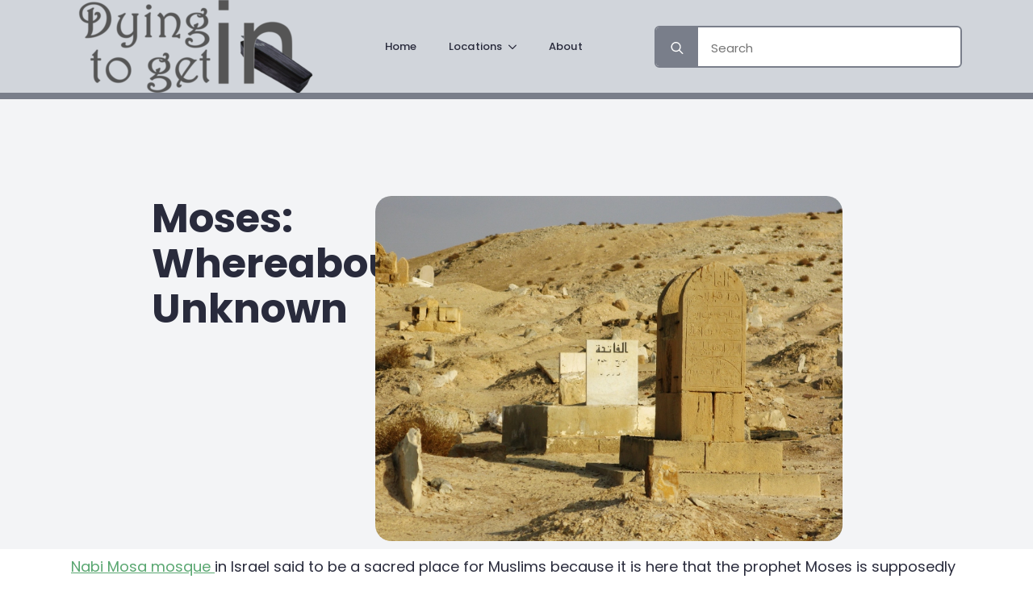

--- FILE ---
content_type: text/html; charset=UTF-8
request_url: https://dyingtogetin.com/moses-whereabouts-unknown/
body_size: 15453
content:
<!doctype html>
<html lang="en-US">
<head>
    <meta charset="UTF-8">
    <meta name="viewport" content="width=device-width, initial-scale=1">
            <link rel='stylesheet' href='https://dyingtogetin.com/wp-content/plugins/breakdance/plugin/themeless/normalize.min.css'>
        <title>Moses: whereabouts unknown &#8211; Dying to Get In</title>
<meta name='robots' content='max-image-preview:large' />
<script id="cookieyes" type="text/javascript" src="https://cdn-cookieyes.com/client_data/e1155d98dd325cc152a3035f/script.js"></script><link rel="alternate" type="application/rss+xml" title="Dying to Get In &raquo; Moses: whereabouts unknown Comments Feed" href="https://dyingtogetin.com/moses-whereabouts-unknown/feed/" />
<link rel="alternate" title="oEmbed (JSON)" type="application/json+oembed" href="https://dyingtogetin.com/wp-json/oembed/1.0/embed?url=https%3A%2F%2Fdyingtogetin.com%2Fmoses-whereabouts-unknown%2F" />
<link rel="alternate" title="oEmbed (XML)" type="text/xml+oembed" href="https://dyingtogetin.com/wp-json/oembed/1.0/embed?url=https%3A%2F%2Fdyingtogetin.com%2Fmoses-whereabouts-unknown%2F&#038;format=xml" />
<style id='wp-img-auto-sizes-contain-inline-css' type='text/css'>
img:is([sizes=auto i],[sizes^="auto," i]){contain-intrinsic-size:3000px 1500px}
/*# sourceURL=wp-img-auto-sizes-contain-inline-css */
</style>
<style id='wp-emoji-styles-inline-css' type='text/css'>

	img.wp-smiley, img.emoji {
		display: inline !important;
		border: none !important;
		box-shadow: none !important;
		height: 1em !important;
		width: 1em !important;
		margin: 0 0.07em !important;
		vertical-align: -0.1em !important;
		background: none !important;
		padding: 0 !important;
	}
/*# sourceURL=wp-emoji-styles-inline-css */
</style>
<style id='wp-block-library-inline-css' type='text/css'>
:root{--wp-block-synced-color:#7a00df;--wp-block-synced-color--rgb:122,0,223;--wp-bound-block-color:var(--wp-block-synced-color);--wp-editor-canvas-background:#ddd;--wp-admin-theme-color:#007cba;--wp-admin-theme-color--rgb:0,124,186;--wp-admin-theme-color-darker-10:#006ba1;--wp-admin-theme-color-darker-10--rgb:0,107,160.5;--wp-admin-theme-color-darker-20:#005a87;--wp-admin-theme-color-darker-20--rgb:0,90,135;--wp-admin-border-width-focus:2px}@media (min-resolution:192dpi){:root{--wp-admin-border-width-focus:1.5px}}.wp-element-button{cursor:pointer}:root .has-very-light-gray-background-color{background-color:#eee}:root .has-very-dark-gray-background-color{background-color:#313131}:root .has-very-light-gray-color{color:#eee}:root .has-very-dark-gray-color{color:#313131}:root .has-vivid-green-cyan-to-vivid-cyan-blue-gradient-background{background:linear-gradient(135deg,#00d084,#0693e3)}:root .has-purple-crush-gradient-background{background:linear-gradient(135deg,#34e2e4,#4721fb 50%,#ab1dfe)}:root .has-hazy-dawn-gradient-background{background:linear-gradient(135deg,#faaca8,#dad0ec)}:root .has-subdued-olive-gradient-background{background:linear-gradient(135deg,#fafae1,#67a671)}:root .has-atomic-cream-gradient-background{background:linear-gradient(135deg,#fdd79a,#004a59)}:root .has-nightshade-gradient-background{background:linear-gradient(135deg,#330968,#31cdcf)}:root .has-midnight-gradient-background{background:linear-gradient(135deg,#020381,#2874fc)}:root{--wp--preset--font-size--normal:16px;--wp--preset--font-size--huge:42px}.has-regular-font-size{font-size:1em}.has-larger-font-size{font-size:2.625em}.has-normal-font-size{font-size:var(--wp--preset--font-size--normal)}.has-huge-font-size{font-size:var(--wp--preset--font-size--huge)}.has-text-align-center{text-align:center}.has-text-align-left{text-align:left}.has-text-align-right{text-align:right}.has-fit-text{white-space:nowrap!important}#end-resizable-editor-section{display:none}.aligncenter{clear:both}.items-justified-left{justify-content:flex-start}.items-justified-center{justify-content:center}.items-justified-right{justify-content:flex-end}.items-justified-space-between{justify-content:space-between}.screen-reader-text{border:0;clip-path:inset(50%);height:1px;margin:-1px;overflow:hidden;padding:0;position:absolute;width:1px;word-wrap:normal!important}.screen-reader-text:focus{background-color:#ddd;clip-path:none;color:#444;display:block;font-size:1em;height:auto;left:5px;line-height:normal;padding:15px 23px 14px;text-decoration:none;top:5px;width:auto;z-index:100000}html :where(.has-border-color){border-style:solid}html :where([style*=border-top-color]){border-top-style:solid}html :where([style*=border-right-color]){border-right-style:solid}html :where([style*=border-bottom-color]){border-bottom-style:solid}html :where([style*=border-left-color]){border-left-style:solid}html :where([style*=border-width]){border-style:solid}html :where([style*=border-top-width]){border-top-style:solid}html :where([style*=border-right-width]){border-right-style:solid}html :where([style*=border-bottom-width]){border-bottom-style:solid}html :where([style*=border-left-width]){border-left-style:solid}html :where(img[class*=wp-image-]){height:auto;max-width:100%}:where(figure){margin:0 0 1em}html :where(.is-position-sticky){--wp-admin--admin-bar--position-offset:var(--wp-admin--admin-bar--height,0px)}@media screen and (max-width:600px){html :where(.is-position-sticky){--wp-admin--admin-bar--position-offset:0px}}
/*# sourceURL=/wp-includes/css/dist/block-library/common.min.css */
</style>
<style id='classic-theme-styles-inline-css' type='text/css'>
/*! This file is auto-generated */
.wp-block-button__link{color:#fff;background-color:#32373c;border-radius:9999px;box-shadow:none;text-decoration:none;padding:calc(.667em + 2px) calc(1.333em + 2px);font-size:1.125em}.wp-block-file__button{background:#32373c;color:#fff;text-decoration:none}
/*# sourceURL=/wp-includes/css/classic-themes.min.css */
</style>
<script type="text/javascript" async src="https://dyingtogetin.com/wp-content/plugins/burst-statistics/assets/js/timeme/timeme.min.js?ver=1768970747" id="burst-timeme-js"></script>
<script type="text/javascript" src="https://dyingtogetin.com/wp-includes/js/dist/hooks.min.js?ver=dd5603f07f9220ed27f1" id="wp-hooks-js"></script>
<script type="text/javascript" src="https://dyingtogetin.com/wp-includes/js/dist/i18n.min.js?ver=c26c3dc7bed366793375" id="wp-i18n-js"></script>
<script type="text/javascript" id="wp-i18n-js-after">
/* <![CDATA[ */
wp.i18n.setLocaleData( { 'text direction\u0004ltr': [ 'ltr' ] } );
//# sourceURL=wp-i18n-js-after
/* ]]> */
</script>
<script type="text/javascript" src="https://dyingtogetin.com/wp-includes/js/dist/url.min.js?ver=9e178c9516d1222dc834" id="wp-url-js"></script>
<script type="text/javascript" src="https://dyingtogetin.com/wp-includes/js/dist/api-fetch.min.js?ver=3a4d9af2b423048b0dee" id="wp-api-fetch-js"></script>
<script type="text/javascript" id="wp-api-fetch-js-after">
/* <![CDATA[ */
wp.apiFetch.use( wp.apiFetch.createRootURLMiddleware( "https://dyingtogetin.com/wp-json/" ) );
wp.apiFetch.nonceMiddleware = wp.apiFetch.createNonceMiddleware( "92f2650204" );
wp.apiFetch.use( wp.apiFetch.nonceMiddleware );
wp.apiFetch.use( wp.apiFetch.mediaUploadMiddleware );
wp.apiFetch.nonceEndpoint = "https://dyingtogetin.com/wp-admin/admin-ajax.php?action=rest-nonce";
//# sourceURL=wp-api-fetch-js-after
/* ]]> */
</script>
<script type="text/javascript" async src="https://dyingtogetin.com/wp-content/uploads/burst/js/burst.min.js?ver=1768970755" id="burst-js"></script>
<link rel="https://api.w.org/" href="https://dyingtogetin.com/wp-json/" /><link rel="alternate" title="JSON" type="application/json" href="https://dyingtogetin.com/wp-json/wp/v2/posts/5257" /><link rel="EditURI" type="application/rsd+xml" title="RSD" href="https://dyingtogetin.com/xmlrpc.php?rsd" />
<meta name="generator" content="WordPress 6.9" />
<link rel="canonical" href="https://dyingtogetin.com/moses-whereabouts-unknown/" />
<link rel='shortlink' href='https://dyingtogetin.com/?p=5257' />
<!-- [HEADER ASSETS] -->


<link rel="stylesheet" href="https://dyingtogetin.com/wp-content/plugins/breakdance/subplugins/breakdance-elements/dependencies-files/awesome-menu@1/awesome-menu.css?bd_ver=2.3.1" />
<link rel="stylesheet" href="https://fonts.googleapis.com/css2?family=Poppins:ital,wght@0,100;0,200;0,300;0,400;0,500;0,600;0,700;0,800;0,900;1,100;1,200;1,300;1,400;1,500;1,600;1,700;1,800;1,900&display=swap" />

<link rel="stylesheet" href="https://dyingtogetin.com/wp-content/uploads/breakdance/css/post-14621-defaults.css?v=8ce923600b9487e899209aa8d4f3dab1" />

<link rel="stylesheet" href="https://dyingtogetin.com/wp-content/uploads/breakdance/css/post-14670-defaults.css?v=d1846a47c2da809e691801fe9fa3cc35" />

<link rel="stylesheet" href="https://dyingtogetin.com/wp-content/uploads/breakdance/css/post-14669-defaults.css?v=a92ed60c964fb44e32abd7eafe69fbbb" />

<link rel="stylesheet" href="https://dyingtogetin.com/wp-content/uploads/breakdance/css/global-settings.css?v=e1097f1c72af5e1470209cbc66b8e042" />

<link rel="stylesheet" href="https://dyingtogetin.com/wp-content/uploads/breakdance/css/presets.css?v=d41d8cd98f00b204e9800998ecf8427e" />

<link rel="stylesheet" href="https://dyingtogetin.com/wp-content/uploads/breakdance/css/selectors.css?v=d41d8cd98f00b204e9800998ecf8427e" />



<link rel="stylesheet" href="https://dyingtogetin.com/wp-content/uploads/breakdance/css/post-14621.css?v=494de30221e24091d037349f8085b025" />

<link rel="stylesheet" href="https://dyingtogetin.com/wp-content/uploads/breakdance/css/post-14670.css?v=46331ee6f0fb176e945612bc819f0152" />

<link rel="stylesheet" href="https://dyingtogetin.com/wp-content/uploads/breakdance/css/post-14669.css?v=59c23dcfcc2d21244eaa8396195796bc" />
<!-- [/EOF HEADER ASSETS] --></head>
<body class="wp-singular post-template-default single single-post postid-5257 single-format-standard wp-theme-breakdance-zero breakdance noptin" data-burst_id="5257" data-burst_type="post">
        <header class="bde-header-builder-14670-100 bde-header-builder bde-header-builder--sticky-scroll-slide">

<div class="bde-header-builder__container"><div class="bde-image-14670-101 bde-image">
<figure class="breakdance-image breakdance-image--12639">
	<div class="breakdance-image-container">
		<div class="breakdance-image-clip"><img class="breakdance-image-object" src="https://dyingtogetin.com/wp-content/uploads/2018/07/dyingtogetin-300x115.png" width="300" height="115" srcset="https://dyingtogetin.com/wp-content/uploads/2018/07/dyingtogetin-300x115.png 300w, https://dyingtogetin.com/wp-content/uploads/2018/07/dyingtogetin.png 600w" sizes="(max-width: 300px) 100vw, 300px"></div>
	</div></figure>

</div><div class="bde-menu-14670-104 bde-menu">


      
        
    <nav class="breakdance-menu breakdance-menu--collapse    ">
    <button class="breakdance-menu-toggle breakdance-menu-toggle--squeeze" type="button" aria-label="Open Menu" aria-expanded="false" aria-controls="menu-104">
                  <span class="breakdance-menu-toggle-icon">
            <span class="breakdance-menu-toggle-lines"></span>
          </span>
            </button>
    
  <ul class="breakdance-menu-list" id="menu-104">
              
  
    <li class="breakdance-menu-item-14670-105 breakdance-menu-item">
        
            
            

    
    
    
    
    
    <a class="breakdance-link breakdance-menu-link" href="https://dyingtogetin.com" target="_self" data-type="url"  >
  Home
    </a>

</li><li class="bde-menu-dropdown-14670-106 bde-menu-dropdown breakdance-menu-item">
<div class="breakdance-dropdown ">
    <div class="breakdance-dropdown-toggle">
            
              <button class="breakdance-menu-link" type="button" aria-expanded="false" aria-controls="dropdown-106" >
          Locations
        </button>
      
      <button class="breakdance-menu-link-arrow" type="button" aria-expanded="false" aria-controls="dropdown-106" aria-label="Locations Submenu"></button>
    </div>

    <div class="breakdance-dropdown-floater" aria-hidden="true" id="dropdown-106">
        <div class="breakdance-dropdown-body">
              <div class="breakdance-dropdown-section breakdance-dropdown-section--">
    <div class="breakdance-dropdown-columns">
              <div class="breakdance-dropdown-column breakdance-dropdown-column--collapsible">
                      <span class="breakdance-dropdown-column__title" role="heading" aria-level="3">Africa</span>
          
          <ul class="breakdance-dropdown-links">
                                <li class="breakdance-dropdown-item">
            
            
            

    
    
    
    
    
    <a class="breakdance-link breakdance-dropdown-link" href="/category/africa/morocco/" target="_self" data-type="url"  >

      
      <span class="breakdance-dropdown-link__label">
                  <span class="breakdance-dropdown-link__text">Morocco</span>
        
              </span>
        </a>

  </li>

                                <li class="breakdance-dropdown-item">
            
            
            

    
    
    
    
    
    <a class="breakdance-link breakdance-dropdown-link" href="/category/africa/tanzania/" target="_self" data-type="url"  >

      
      <span class="breakdance-dropdown-link__label">
                  <span class="breakdance-dropdown-link__text">Tanzania</span>
        
              </span>
        </a>

  </li>

                      </ul>
        </div>
              <div class="breakdance-dropdown-column breakdance-dropdown-column--collapsible">
                      <span class="breakdance-dropdown-column__title" role="heading" aria-level="3">Asia</span>
          
          <ul class="breakdance-dropdown-links">
                                <li class="breakdance-dropdown-item">
            
            
            

    
    
    
    
    
    <a class="breakdance-link breakdance-dropdown-link" href="/category/asia/malaysia/" target="_self" data-type="url"  >

      
      <span class="breakdance-dropdown-link__label">
                  <span class="breakdance-dropdown-link__text">Malaysia</span>
        
              </span>
        </a>

  </li>

                                <li class="breakdance-dropdown-item">
            
            
            

    
    
    
    
    
    <a class="breakdance-link breakdance-dropdown-link" href="/category/israel/" target="_self" data-type="url"  >

      
      <span class="breakdance-dropdown-link__label">
                  <span class="breakdance-dropdown-link__text">Israel</span>
        
              </span>
        </a>

  </li>

                                <li class="breakdance-dropdown-item">
            
            
            

    
    
    
    
    
    <a class="breakdance-link breakdance-dropdown-link" href="/category/palestine/" target="_self" data-type="url"  >

      
      <span class="breakdance-dropdown-link__label">
                  <span class="breakdance-dropdown-link__text">Palestine</span>
        
              </span>
        </a>

  </li>

                                <li class="breakdance-dropdown-item">
            
            
            

    
    
    
    
    
    <a class="breakdance-link breakdance-dropdown-link" href="/category/asia/thailand/" target="_self" data-type="url"  >

      
      <span class="breakdance-dropdown-link__label">
                  <span class="breakdance-dropdown-link__text">Thailand</span>
        
              </span>
        </a>

  </li>

                      </ul>
        </div>
              <div class="breakdance-dropdown-column breakdance-dropdown-column--collapsible">
                      <span class="breakdance-dropdown-column__title" role="heading" aria-level="3">Americas</span>
          
          <ul class="breakdance-dropdown-links">
                                <li class="breakdance-dropdown-item">
            
            
            

    
    
    
    
    
    <a class="breakdance-link breakdance-dropdown-link" href="/category/costa-rica/" target="_self" data-type="url"  >

      
      <span class="breakdance-dropdown-link__label">
                  <span class="breakdance-dropdown-link__text">Costa Rica</span>
        
              </span>
        </a>

  </li>

                                <li class="breakdance-dropdown-item">
            
            
            

    
    
    
    
    
    <a class="breakdance-link breakdance-dropdown-link" href="/category/cuba/" target="_self" data-type="url"  >

      
      <span class="breakdance-dropdown-link__label">
                  <span class="breakdance-dropdown-link__text">Cuba</span>
        
              </span>
        </a>

  </li>

                      </ul>
        </div>
              <div class="breakdance-dropdown-column breakdance-dropdown-column--collapsible">
                      <span class="breakdance-dropdown-column__title" role="heading" aria-level="3">Europe</span>
          
          <ul class="breakdance-dropdown-links">
                                <li class="breakdance-dropdown-item">
            
            
            

    
    
    
    
    
    <a class="breakdance-link breakdance-dropdown-link" href="/category/europe/bosnia-and-herzegovina/" target="_self" data-type="url"  >

      
      <span class="breakdance-dropdown-link__label">
                  <span class="breakdance-dropdown-link__text"> Bosnia and</br>Herzegovina</span>
        
              </span>
        </a>

  </li>

                                <li class="breakdance-dropdown-item">
            
            
            

    
    
    
    
    
    <a class="breakdance-link breakdance-dropdown-link" href="/category/europe/croatia/" target="_self" data-type="url"  >

      
      <span class="breakdance-dropdown-link__label">
                  <span class="breakdance-dropdown-link__text">Croatia</span>
        
              </span>
        </a>

  </li>

                                <li class="breakdance-dropdown-item">
            
            
            

    
    
    
    
    
    <a class="breakdance-link breakdance-dropdown-link" href="/category/europe/czech-republic/" target="_self" data-type="url"  >

      
      <span class="breakdance-dropdown-link__label">
                  <span class="breakdance-dropdown-link__text">Czechia</span>
        
              </span>
        </a>

  </li>

                                <li class="breakdance-dropdown-item">
            
            
            

    
    
    
    
    
    <a class="breakdance-link breakdance-dropdown-link" href="/category/europe/france/" target="_self" data-type="url"  >

      
      <span class="breakdance-dropdown-link__label">
                  <span class="breakdance-dropdown-link__text">France</span>
        
              </span>
        </a>

  </li>

                                <li class="breakdance-dropdown-item">
            
            
            

    
    
    
    
    
    <a class="breakdance-link breakdance-dropdown-link" href="/category/europe/germany" target="_self" data-type="url"  >

      
      <span class="breakdance-dropdown-link__label">
                  <span class="breakdance-dropdown-link__text">Germany</span>
        
              </span>
        </a>

  </li>

                                <li class="breakdance-dropdown-item">
            
            
            

    
    
    
    
    
    <a class="breakdance-link breakdance-dropdown-link" href="/category/europe/hungary/" target="_self" data-type="url"  >

      
      <span class="breakdance-dropdown-link__label">
                  <span class="breakdance-dropdown-link__text">Hungary</span>
        
              </span>
        </a>

  </li>

                                <li class="breakdance-dropdown-item">
            
            
            

    
    
    
    
    
    <a class="breakdance-link breakdance-dropdown-link" href="/category/europe/ireland/" target="_self" data-type="url"  >

      
      <span class="breakdance-dropdown-link__label">
                  <span class="breakdance-dropdown-link__text">Ireland</span>
        
              </span>
        </a>

  </li>

                                <li class="breakdance-dropdown-item">
            
            
            

    
    
    
    
    
    <a class="breakdance-link breakdance-dropdown-link" href="/category/europe/italy/" target="_self" data-type="url"  >

      
      <span class="breakdance-dropdown-link__label">
                  <span class="breakdance-dropdown-link__text">Italy</span>
        
              </span>
        </a>

  </li>

                                <li class="breakdance-dropdown-item">
            
            
            

    
    
    
    
    
    <a class="breakdance-link breakdance-dropdown-link" href="/category/europe/lithuania/" target="_self" data-type="url"  >

      
      <span class="breakdance-dropdown-link__label">
                  <span class="breakdance-dropdown-link__text">Lithuania</span>
        
              </span>
        </a>

  </li>

                                <li class="breakdance-dropdown-item">
            
            
            

    
    
    
    
    
    <a class="breakdance-link breakdance-dropdown-link" href="/category/europe/malta/" target="_self" data-type="url"  >

      
      <span class="breakdance-dropdown-link__label">
                  <span class="breakdance-dropdown-link__text">Malta</span>
        
              </span>
        </a>

  </li>

                                <li class="breakdance-dropdown-item">
            
            
            

    
    
    
    
    
    <a class="breakdance-link breakdance-dropdown-link" href="/category/europe/norway/" target="_self" data-type="url"  >

      
      <span class="breakdance-dropdown-link__label">
                  <span class="breakdance-dropdown-link__text">Norway</span>
        
              </span>
        </a>

  </li>

                                <li class="breakdance-dropdown-item">
            
            
            

    
    
    
    
    
    <a class="breakdance-link breakdance-dropdown-link" href="/category/europe/serbia/" target="_self" data-type="url"  >

      
      <span class="breakdance-dropdown-link__label">
                  <span class="breakdance-dropdown-link__text">Serbia</span>
        
              </span>
        </a>

  </li>

                                <li class="breakdance-dropdown-item">
            
            
            

    
    
    
    
    
    <a class="breakdance-link breakdance-dropdown-link" href="/category/europe/slovakia/" target="_self" data-type="url"  >

      
      <span class="breakdance-dropdown-link__label">
                  <span class="breakdance-dropdown-link__text">Slovakia</span>
        
              </span>
        </a>

  </li>

                                <li class="breakdance-dropdown-item">
            
            
            

    
    
    
    
    
    <a class="breakdance-link breakdance-dropdown-link" href="/category/europe/slovenia/" target="_self" data-type="url"  >

      
      <span class="breakdance-dropdown-link__label">
                  <span class="breakdance-dropdown-link__text">Slovenia</span>
        
              </span>
        </a>

  </li>

                                <li class="breakdance-dropdown-item">
            
            
            

    
    
    
    
    
    <a class="breakdance-link breakdance-dropdown-link" href="/category/europe/spain/" target="_self" data-type="url"  >

      
      <span class="breakdance-dropdown-link__label">
                  <span class="breakdance-dropdown-link__text">Spain</span>
        
              </span>
        </a>

  </li>

                                <li class="breakdance-dropdown-item">
            
            
            

    
    
    
    
    
    <a class="breakdance-link breakdance-dropdown-link" href="/category/europe/switzerland/" target="_self" data-type="url"  >

      
      <span class="breakdance-dropdown-link__label">
                  <span class="breakdance-dropdown-link__text">Switzerland</span>
        
              </span>
        </a>

  </li>

                                <li class="breakdance-dropdown-item">
            
            
            

    
    
    
    
    
    <a class="breakdance-link breakdance-dropdown-link" href="/category/europe/turkey/" target="_self" data-type="url"  >

      
      <span class="breakdance-dropdown-link__label">
                  <span class="breakdance-dropdown-link__text">Turkey</span>
        
              </span>
        </a>

  </li>

                                <li class="breakdance-dropdown-item">
            
            
            

    
    
    
    
    
    <a class="breakdance-link breakdance-dropdown-link" href="/category/europe/uk/" target="_self" data-type="url"  >

      
      <span class="breakdance-dropdown-link__label">
                  <span class="breakdance-dropdown-link__text">United Kingdom</span>
        
              </span>
        </a>

  </li>

                      </ul>
        </div>
              <div class="breakdance-dropdown-column breakdance-dropdown-column--collapsible">
                      <span class="breakdance-dropdown-column__title" role="heading" aria-level="3">USA</span>
          
          <ul class="breakdance-dropdown-links">
                                <li class="breakdance-dropdown-item">
            
            
            

    
    
    
    
    
    <a class="breakdance-link breakdance-dropdown-link" href="/category/usa/arizona/" target="_self" data-type="url"  >

      
      <span class="breakdance-dropdown-link__label">
                  <span class="breakdance-dropdown-link__text">Arizona</span>
        
              </span>
        </a>

  </li>

                                <li class="breakdance-dropdown-item">
            
            
            

    
    
    
    
    
    <a class="breakdance-link breakdance-dropdown-link" href="/category/usa/california/" target="_self" data-type="url"  >

      
      <span class="breakdance-dropdown-link__label">
                  <span class="breakdance-dropdown-link__text">California</span>
        
              </span>
        </a>

  </li>

                                <li class="breakdance-dropdown-item">
            
            
            

    
    
    
    
    
    <a class="breakdance-link breakdance-dropdown-link" href="/category/usa/hawaii/" target="_self" data-type="url"  >

      
      <span class="breakdance-dropdown-link__label">
                  <span class="breakdance-dropdown-link__text">Hawaii</span>
        
              </span>
        </a>

  </li>

                                <li class="breakdance-dropdown-item">
            
            
            

    
    
    
    
    
    <a class="breakdance-link breakdance-dropdown-link" href="/category/usa/kentucky/" target="_self" data-type="url"  >

      
      <span class="breakdance-dropdown-link__label">
                  <span class="breakdance-dropdown-link__text">Kentucky</span>
        
              </span>
        </a>

  </li>

                                <li class="breakdance-dropdown-item">
            
            
            

    
    
    
    
    
    <a class="breakdance-link breakdance-dropdown-link" href="/category/usa/minnesota/" target="_self" data-type="url"  >

      
      <span class="breakdance-dropdown-link__label">
                  <span class="breakdance-dropdown-link__text">Minnesota</span>
        
              </span>
        </a>

  </li>

                                <li class="breakdance-dropdown-item">
            
            
            

    
    
    
    
    
    <a class="breakdance-link breakdance-dropdown-link" href="/category/usa/new-mexico/" target="_self" data-type="url"  >

      
      <span class="breakdance-dropdown-link__label">
                  <span class="breakdance-dropdown-link__text">New Mexico</span>
        
              </span>
        </a>

  </li>

                                <li class="breakdance-dropdown-item">
            
            
            

    
    
    
    
    
    <a class="breakdance-link breakdance-dropdown-link" href="/category/usa/new-york/new-york/" target="_self" data-type="url"  >

      
      <span class="breakdance-dropdown-link__label">
                  <span class="breakdance-dropdown-link__text">New York</span>
        
              </span>
        </a>

  </li>

                                <li class="breakdance-dropdown-item">
            
            
            

    
    
    
    
    
    <a class="breakdance-link breakdance-dropdown-link" href="/category/usa/oregon/" target="_self" data-type="url"  >

      
      <span class="breakdance-dropdown-link__label">
                  <span class="breakdance-dropdown-link__text">Oregon</span>
        
              </span>
        </a>

  </li>

                                <li class="breakdance-dropdown-item">
            
            
            

    
    
    
    
    
    <a class="breakdance-link breakdance-dropdown-link" href="/category/usa/wisconsin/" target="_self" data-type="url"  >

      
      <span class="breakdance-dropdown-link__label">
                  <span class="breakdance-dropdown-link__text">Wisconsin</span>
        
              </span>
        </a>

  </li>

                      </ul>
        </div>
          </div>
  </div>


                    </div>
    </div>
</div>

</li><li class="breakdance-menu-item-14670-114 breakdance-menu-item">
        
            
            

    
    
    
    
    
    <a class="breakdance-link breakdance-menu-link" href="/about-this-site/" target="_self" data-type="url"  >
  About
    </a>

</li>
  </ul>
  </nav>


</div><div class="bde-search-form-14670-103 bde-search-form">






   


<form id="search-form-103" role="search" method="get" data-type="classic" aria-hidden="false" class="js-search-form search-form search-form--classic" action="https://dyingtogetin.com">
    <input type='hidden' name='post_type' value='post' />
  <div class="search-form__container">
      <button type="submit" aria-label="search" class="search-form__button">
                	<svg width="100%" aria-hidden="true" class="search-form__icon--search" xmlns="http://www.w3.org/2000/svg" viewBox="0 0 512 512"><!--! Font Awesome Pro 6.0.0-beta2 by @fontawesome - https://fontawesome.com License - https://fontawesome.com/license (Commercial License) --><path d="M504.1 471l-134-134C399.1 301.5 415.1 256.8 415.1 208c0-114.9-93.13-208-208-208S-.0002 93.13-.0002 208S93.12 416 207.1 416c48.79 0 93.55-16.91 129-45.04l134 134C475.7 509.7 481.9 512 488 512s12.28-2.344 16.97-7.031C514.3 495.6 514.3 480.4 504.1 471zM48 208c0-88.22 71.78-160 160-160s160 71.78 160 160s-71.78 160-160 160S48 296.2 48 208z"/></svg>

          </button>
   
   

  	
  	<label class="screen-reader-text" for="search-form-field-103">Search for:</label>
   
        <input id="search-form-field-103" type="text" class="js-search-form-field search-form__field" placeholder="Search" value="" name="s" />
  	 

     
   
     

      
  </div>
</form>


</div></div>

<div class="bde-header-builder__header-builder-border-bottom"></div>

</header><section class="bde-section-14621-100 bde-section">
  
  
	



<div class="section-container"><div class="bde-columns-14621-101 bde-columns"><div class="bde-column-14621-102 bde-column">
  
  
	



<h1 class="bde-heading-14621-109 bde-heading">
Moses: whereabouts unknown
</h1>
</div><div class="bde-column-14621-104 bde-column">
  
  
	



<div class="bde-image-14621-114 bde-image">

<figure class="breakdance-image breakdance-image--12630">
	<div class="breakdance-image-container">
		<div class="breakdance-image-clip"><img class="breakdance-image-object" src="https://dyingtogetin.com/wp-content/uploads/2013/11/Israel.jpg" width="800" height="592" srcset="https://dyingtogetin.com/wp-content/uploads/2013/11/Israel.jpg 800w, https://dyingtogetin.com/wp-content/uploads/2013/11/Israel-300x222.jpg 300w, https://dyingtogetin.com/wp-content/uploads/2013/11/Israel-768x568.jpg 768w" sizes="(max-width: 800px) 100vw, 800px"></div>
	</div></figure>


</div>
</div></div></div>
</section><section class="bde-section-14621-110 bde-section">
  
  
	



<div class="section-container"><div class="bde-columns-14621-115 bde-columns"><div class="bde-column-14621-116 bde-column">
  
  
	



<div class="bde-rich-text-14621-112 bde-rich-text breakdance-rich-text-styles">
<p><a href="http://www.youtube.com/watch?v=QCEr0qTnnSc" rel="noopener">Nabi Mosa mosque </a>in Israel said to be a sacred place for Muslims because it is here that the prophet Moses is supposedly buried &#8211; mind you, that, like much else in the region, is subject to debate.<span id="more-5257"></span></p>
<p><a href="http://unpackingmybottomdrawer.com/wp-content/uploads/2013/11/img_8226-800x595.jpg"><img loading="lazy" decoding="async" class="aligncenter wp-image-5259" src="https://unpackingmybottomdrawer.com/wp-content/uploads/2013/11/img_8226-800x595.jpg?w=500" alt="Nabi Mosa mosque Israel" width="701" height="521" /></a></p>
<p><a href="http://unpackingmybottomdrawer.com/wp-content/uploads/2013/11/img_8215-600x8001.jpg"><img loading="lazy" decoding="async" class="aligncenter wp-image-5260" src="https://unpackingmybottomdrawer.com/wp-content/uploads/2013/11/img_8215-600x8001.jpg?w=225" alt="Nabi Mosa mosque Israel" width="699" height="932" /></a></p>
<p>The road from Jerusalem to Jericho in Israel was well travelled by Mediterranean Arabs on their way to Mecca. <a href="http://www.israelandyou.com/nabi-musa/" rel="noopener">Nabi Mosa</a> is situated at what would have been the end of the first day&#8217;s walk. Nearby Mount Nebo is where Moses was thought to be buried back then &#8211; his &#8216;move&#8217; to the Mosque is thought to be a matter of invention. The current building was completed in the late 1400s and restored by the Ottoman Turks in 1820. It&#8217;s now home to a treatment centre for addicts.</p>
<p><a href="http://unpackingmybottomdrawer.com/wp-content/uploads/2013/11/img_8227-800x600.jpg"><img loading="lazy" decoding="async" class="aligncenter wp-image-5261" src="https://unpackingmybottomdrawer.com/wp-content/uploads/2013/11/img_8227-800x600.jpg?w=300" alt="Nabi Mosa mosque Israel" width="701" height="526" /></a><br />
To give the local Muslims something to celebrate while their Christian counterparts were celebrating Easter, the Ottomans instituted a seven-day religious festival called Nabi Mosa. Thousands of Muslims would gather in Jerusalem and make the trip to the mosque where they&#8217;d celebrate for days before returning home. When Jordan took over the administration of the West Bank after the <a title="1948 Arab-Israeli war" href="http://en.wikipedia.org/wiki/1948_Arab-Israeli_war">1948 Arab-Israeli war</a>, the festival was more or less cancelled.</p>
<p><a href="http://unpackingmybottomdrawer.com/wp-content/uploads/2013/11/img_8237-800x592.jpg"><img loading="lazy" decoding="async" class="aligncenter wp-image-5262" src="https://unpackingmybottomdrawer.com/wp-content/uploads/2013/11/img_8237-800x592.jpg?w=500" alt="Nabi Mosa mosque cemetery Israel" width="700" height="518" /></a></p>
<p><a href="http://unpackingmybottomdrawer.com/wp-content/uploads/2013/11/img_8236-800x594.jpg"><img loading="lazy" decoding="async" class="aligncenter wp-image-5263" src="https://unpackingmybottomdrawer.com/wp-content/uploads/2013/11/img_8236-800x594.jpg?w=300" alt="Nabi Mosa mosque cemetery Israel" width="701" height="521" /></a></p>
<p>In the shadows outside the mosque lies an old cemetery. The ground is rock solid and I can&#8217;t begin to imagine how anyone would dig a grave. This probably accounts for the raised grave sites. The inscriptions meant nothing to me and I can&#8217;t find any account of it anywhere so it&#8217;s difficult to tell how old it is. Graves seemed to be scattered around rather than laid out in any particular order reflecting the chaos that seems to be so innate to life in Palestine.  and in the heat of the sun, miles from anywhere, the place had a serene and saintly feel to it. We were the only ones at the monastery and I was the only one in the cemetery. For the first time in days, I felt like I was communing with something other than commercialism. And I actually took the time to pray.</p>
<p><a href="http://unpackingmybottomdrawer.com/wp-content/uploads/2013/11/img_8233-800x589.jpg"><img loading="lazy" decoding="async" class="aligncenter wp-image-5264" src="https://unpackingmybottomdrawer.com/wp-content/uploads/2013/11/img_8233-800x589.jpg?w=500" alt="Nabi Mosa mosque cemetery Israel" width="700" height="515" /></a></p>

</div>
</div></div></div>
</section><section class="bde-section-14669-100 bde-section">
  
  
	



<div class="section-container"><div class="bde-columns-14669-103 bde-columns"><div class="bde-column-14669-104 bde-column">
  
  
	



<div class="bde-image-14669-111 bde-image">
<figure class="breakdance-image breakdance-image--12639">
	<div class="breakdance-image-container">
		<div class="breakdance-image-clip"><img class="breakdance-image-object" src="https://dyingtogetin.com/wp-content/uploads/2026/01/dyingtogetin-250.png" width="250" height="96"></div>
	</div></figure>

</div><div class="bde-text-14669-107 bde-text">
@ 2024 Mary Murphy
</div>
</div><div class="bde-column-14669-105 bde-column">
  
  
	



<div class="bde-wp-menu-14669-110 bde-wp-menu">


      
        
    <nav class="breakdance-menu breakdance-menu--collapse    ">
    <button class="breakdance-menu-toggle breakdance-menu-toggle--squeeze" type="button" aria-label="Open Menu" aria-expanded="false" aria-controls="menu-110">
                  <span class="breakdance-menu-toggle-icon">
            <span class="breakdance-menu-toggle-lines"></span>
          </span>
            </button>
    
  <ul class="breakdance-menu-list" id="menu-110">
              
  
    <li id="menu-item-12935" class="menu-item menu-item-type-custom menu-item-object-custom menu-item-home menu-item-12935 breakdance-menu-item"><a href="https://dyingtogetin.com/" class="breakdance-menu-link">Home</a></li>
<li id="menu-item-14577" class="menu-item menu-item-type-post_type menu-item-object-page menu-item-14577 breakdance-menu-item"><a href="https://dyingtogetin.com/privacy-and-cookies/" class="breakdance-menu-link">Privacy</a></li>
<li id="menu-item-14578" class="menu-item menu-item-type-post_type menu-item-object-page menu-item-14578 breakdance-menu-item"><a href="https://dyingtogetin.com/about-this-site/" class="breakdance-menu-link">About</a></li>

  </ul>
  </nav>


</div><div class="bde-rich-text-14669-109 bde-rich-text breakdance-rich-text-styles">
<p style="text-align: left;"><br /><br />Website by<a href="https://zala.ie" target="_blank" rel="noopener"> Zala Creative Ltd.</a></p>
</div>
</div><div class="bde-column-14669-106 bde-column">
  
  
	



<div class="bde-shortcode-14669-112 bde-shortcode">
  
  
  <div class="
    mailpoet_form_popup_overlay
      "></div>
  <div
    id="mailpoet_form_1"
    class="
      mailpoet_form
      mailpoet_form_shortcode
      mailpoet_form_position_
      mailpoet_form_animation_
    "
      >

    <style type="text/css">
     #mailpoet_form_1 .mailpoet_form {  }
#mailpoet_form_1 form { margin-bottom: 0; }
#mailpoet_form_1 h1.mailpoet-heading { margin: 0 0 20px; }
#mailpoet_form_1 p.mailpoet_form_paragraph.last { margin-bottom: 5px; }
#mailpoet_form_1 .mailpoet_column_with_background { padding: 10px; }
#mailpoet_form_1 .mailpoet_form_column:not(:first-child) { margin-left: 20px; }
#mailpoet_form_1 .mailpoet_paragraph { line-height: 20px; margin-bottom: 20px; }
#mailpoet_form_1 .mailpoet_segment_label, #mailpoet_form_1 .mailpoet_text_label, #mailpoet_form_1 .mailpoet_textarea_label, #mailpoet_form_1 .mailpoet_select_label, #mailpoet_form_1 .mailpoet_radio_label, #mailpoet_form_1 .mailpoet_checkbox_label, #mailpoet_form_1 .mailpoet_list_label, #mailpoet_form_1 .mailpoet_date_label { display: block; font-weight: normal; }
#mailpoet_form_1 .mailpoet_text, #mailpoet_form_1 .mailpoet_textarea, #mailpoet_form_1 .mailpoet_select, #mailpoet_form_1 .mailpoet_date_month, #mailpoet_form_1 .mailpoet_date_day, #mailpoet_form_1 .mailpoet_date_year, #mailpoet_form_1 .mailpoet_date { display: block; }
#mailpoet_form_1 .mailpoet_text, #mailpoet_form_1 .mailpoet_textarea { width: 200px; }
#mailpoet_form_1 .mailpoet_checkbox {  }
#mailpoet_form_1 .mailpoet_submit {  }
#mailpoet_form_1 .mailpoet_divider {  }
#mailpoet_form_1 .mailpoet_message {  }
#mailpoet_form_1 .mailpoet_form_loading { width: 30px; text-align: center; line-height: normal; }
#mailpoet_form_1 .mailpoet_form_loading > span { width: 5px; height: 5px; background-color: #5b5b5b; }#mailpoet_form_1{border: 10px solid #f7f7f7;border-radius: 20px;background: #ffffff;color: #313131;text-align: left;}#mailpoet_form_1 form.mailpoet_form {padding: 10px;}#mailpoet_form_1{width: 100%;}#mailpoet_form_1 .mailpoet_message {margin: 0; padding: 0 20px;}
        #mailpoet_form_1 .mailpoet_validate_success {color: #00d084}
        #mailpoet_form_1 input.parsley-success {color: #00d084}
        #mailpoet_form_1 select.parsley-success {color: #00d084}
        #mailpoet_form_1 textarea.parsley-success {color: #00d084}
      
        #mailpoet_form_1 .mailpoet_validate_error {color: #cf2e2e}
        #mailpoet_form_1 input.parsley-error {color: #cf2e2e}
        #mailpoet_form_1 select.parsley-error {color: #cf2e2e}
        #mailpoet_form_1 textarea.textarea.parsley-error {color: #cf2e2e}
        #mailpoet_form_1 .parsley-errors-list {color: #cf2e2e}
        #mailpoet_form_1 .parsley-required {color: #cf2e2e}
        #mailpoet_form_1 .parsley-custom-error-message {color: #cf2e2e}
      #mailpoet_form_1 .mailpoet_paragraph.last {margin-bottom: 0} @media (max-width: 500px) {#mailpoet_form_1 {background: #ffffff;}} @media (min-width: 500px) {#mailpoet_form_1 .last .mailpoet_paragraph:last-child {margin-bottom: 0}}  @media (max-width: 500px) {#mailpoet_form_1 .mailpoet_form_column:last-child .mailpoet_paragraph:last-child {margin-bottom: 0}} 
    </style>

    <form
      target="_self"
      method="post"
      action="https://dyingtogetin.com/wp-admin/admin-post.php?action=mailpoet_subscription_form"
      class="mailpoet_form mailpoet_form_form mailpoet_form_shortcode"
      novalidate
      data-delay=""
      data-exit-intent-enabled=""
      data-font-family=""
      data-cookie-expiration-time=""
    >
      <input type="hidden" name="data[form_id]" value="1" />
      <input type="hidden" name="token" value="63e5a2527a" />
      <input type="hidden" name="api_version" value="v1" />
      <input type="hidden" name="endpoint" value="subscribers" />
      <input type="hidden" name="mailpoet_method" value="subscribe" />

      <label class="mailpoet_hp_email_label" style="display: none !important;">Please leave this field empty<input type="email" name="data[email]"/></label><h1 class="mailpoet-heading  mailpoet-has-font-size" style="text-align: center; color: #313131; font-size: 25px; line-height: 1.2"><span style="font-family: BioRhyme" data-font="BioRhyme" class="mailpoet-has-font">Get Notified</span></h1>
<p class="mailpoet_form_paragraph " style="text-align: left">We'll notify you when we post a new article on our site</p>
<div class="mailpoet_paragraph "><input type="text" autocomplete="given-name" class="mailpoet_text" id="form_first_name_1" name="data[form_field_ZDhiZGM4NjY5YWNjX2ZpcnN0X25hbWU=]" title="First name" value="" style="width:100%;box-sizing:border-box;padding:16px;margin: 0 auto 0 0;font-family:&#039;Montserrat&#039;;font-size:15px;line-height:1.5;height:auto;" data-automation-id="form_first_name"  placeholder="First name" aria-label="First name" data-parsley-errors-container=".mailpoet_error_atyr0" data-parsley-names='[&quot;Please specify a valid name.&quot;,&quot;Addresses in names are not permitted, please add your name instead.&quot;]'/><span class="mailpoet_error_atyr0"></span></div>
<div class="mailpoet_paragraph "><style>input[name="data[form_field_ZDdiZDNhMjVhMzdlX2VtYWls]"]::placeholder{color:#abb8c3;opacity: 1;}</style><input type="email" autocomplete="email" class="mailpoet_text" id="form_email_1" name="data[form_field_ZDdiZDNhMjVhMzdlX2VtYWls]" title="Email Address" value="" style="width:100%;box-sizing:border-box;background-color:#eeeeee;border-style:solid;border-radius:8px !important;border-width:0px;border-color:#313131;padding:16px;margin: 0 auto 0 0;font-family:&#039;Montserrat&#039;;font-size:15px;line-height:1.5;height:auto;color:#abb8c3;" data-automation-id="form_email"  placeholder="Email Address *" aria-label="Email Address *" data-parsley-errors-container=".mailpoet_error_hb4ih" data-parsley-required="true" required aria-required="true" data-parsley-minlength="6" data-parsley-maxlength="150" data-parsley-type-message="This value should be a valid email." data-parsley-required-message="This field is required."/><span class="mailpoet_error_hb4ih"></span></div>
<div class="mailpoet_paragraph "><input type="submit" class="mailpoet_submit" value="SIGN UP" data-automation-id="subscribe-submit-button" data-font-family='Montserrat' style="width:100%;box-sizing:border-box;background-color:#000000;border-style:solid;border-radius:8px !important;border-width:0px;padding:16px;margin: 0 auto 0 0;font-family:&#039;Montserrat&#039;;font-size:15px;line-height:1.5;height:auto;color:#ffd456;border-color:transparent;font-weight:bold;" /><span class="mailpoet_form_loading"><span class="mailpoet_bounce1"></span><span class="mailpoet_bounce2"></span><span class="mailpoet_bounce3"></span></span></div>
<p class="mailpoet_form_paragraph  mailpoet-has-font-size" style="text-align: center; font-size: 13px"><em><span style="font-family: Montserrat" data-font="Montserrat" class="mailpoet-has-font">We don’t spam! Read our <a href="#">privacy policy</a> for more info.</span></em></p>

      <div class="mailpoet_message">
        <p class="mailpoet_validate_success"
                style="display:none;"
                >Check your inbox or spam folder to confirm your subscription.
        </p>
        <p class="mailpoet_validate_error"
                style="display:none;"
                >        </p>
      </div>
    </form>

      </div>

  
</div>
</div></div></div>
</section>    <script type="speculationrules">
{"prefetch":[{"source":"document","where":{"and":[{"href_matches":"/*"},{"not":{"href_matches":["/wp-*.php","/wp-admin/*","/wp-content/uploads/*","/wp-content/*","/wp-content/plugins/*","/wp-content/plugins/breakdance/plugin/themeless/themes/breakdance-zero/*","/*\\?(.+)"]}},{"not":{"selector_matches":"a[rel~=\"nofollow\"]"}},{"not":{"selector_matches":".no-prefetch, .no-prefetch a"}}]},"eagerness":"conservative"}]}
</script>
<link rel='stylesheet' id='mailpoet_public-css' href='https://dyingtogetin.com/wp-content/plugins/mailpoet/assets/dist/css/mailpoet-public.eb66e3ab.css?ver=6.9' type='text/css' media='all' />
<style id='global-styles-inline-css' type='text/css'>
:root{--wp--preset--aspect-ratio--square: 1;--wp--preset--aspect-ratio--4-3: 4/3;--wp--preset--aspect-ratio--3-4: 3/4;--wp--preset--aspect-ratio--3-2: 3/2;--wp--preset--aspect-ratio--2-3: 2/3;--wp--preset--aspect-ratio--16-9: 16/9;--wp--preset--aspect-ratio--9-16: 9/16;--wp--preset--color--black: #000000;--wp--preset--color--cyan-bluish-gray: #abb8c3;--wp--preset--color--white: #ffffff;--wp--preset--color--pale-pink: #f78da7;--wp--preset--color--vivid-red: #cf2e2e;--wp--preset--color--luminous-vivid-orange: #ff6900;--wp--preset--color--luminous-vivid-amber: #fcb900;--wp--preset--color--light-green-cyan: #7bdcb5;--wp--preset--color--vivid-green-cyan: #00d084;--wp--preset--color--pale-cyan-blue: #8ed1fc;--wp--preset--color--vivid-cyan-blue: #0693e3;--wp--preset--color--vivid-purple: #9b51e0;--wp--preset--gradient--vivid-cyan-blue-to-vivid-purple: linear-gradient(135deg,rgb(6,147,227) 0%,rgb(155,81,224) 100%);--wp--preset--gradient--light-green-cyan-to-vivid-green-cyan: linear-gradient(135deg,rgb(122,220,180) 0%,rgb(0,208,130) 100%);--wp--preset--gradient--luminous-vivid-amber-to-luminous-vivid-orange: linear-gradient(135deg,rgb(252,185,0) 0%,rgb(255,105,0) 100%);--wp--preset--gradient--luminous-vivid-orange-to-vivid-red: linear-gradient(135deg,rgb(255,105,0) 0%,rgb(207,46,46) 100%);--wp--preset--gradient--very-light-gray-to-cyan-bluish-gray: linear-gradient(135deg,rgb(238,238,238) 0%,rgb(169,184,195) 100%);--wp--preset--gradient--cool-to-warm-spectrum: linear-gradient(135deg,rgb(74,234,220) 0%,rgb(151,120,209) 20%,rgb(207,42,186) 40%,rgb(238,44,130) 60%,rgb(251,105,98) 80%,rgb(254,248,76) 100%);--wp--preset--gradient--blush-light-purple: linear-gradient(135deg,rgb(255,206,236) 0%,rgb(152,150,240) 100%);--wp--preset--gradient--blush-bordeaux: linear-gradient(135deg,rgb(254,205,165) 0%,rgb(254,45,45) 50%,rgb(107,0,62) 100%);--wp--preset--gradient--luminous-dusk: linear-gradient(135deg,rgb(255,203,112) 0%,rgb(199,81,192) 50%,rgb(65,88,208) 100%);--wp--preset--gradient--pale-ocean: linear-gradient(135deg,rgb(255,245,203) 0%,rgb(182,227,212) 50%,rgb(51,167,181) 100%);--wp--preset--gradient--electric-grass: linear-gradient(135deg,rgb(202,248,128) 0%,rgb(113,206,126) 100%);--wp--preset--gradient--midnight: linear-gradient(135deg,rgb(2,3,129) 0%,rgb(40,116,252) 100%);--wp--preset--font-size--small: 13px;--wp--preset--font-size--medium: 20px;--wp--preset--font-size--large: 36px;--wp--preset--font-size--x-large: 42px;--wp--preset--spacing--20: 0.44rem;--wp--preset--spacing--30: 0.67rem;--wp--preset--spacing--40: 1rem;--wp--preset--spacing--50: 1.5rem;--wp--preset--spacing--60: 2.25rem;--wp--preset--spacing--70: 3.38rem;--wp--preset--spacing--80: 5.06rem;--wp--preset--shadow--natural: 6px 6px 9px rgba(0, 0, 0, 0.2);--wp--preset--shadow--deep: 12px 12px 50px rgba(0, 0, 0, 0.4);--wp--preset--shadow--sharp: 6px 6px 0px rgba(0, 0, 0, 0.2);--wp--preset--shadow--outlined: 6px 6px 0px -3px rgb(255, 255, 255), 6px 6px rgb(0, 0, 0);--wp--preset--shadow--crisp: 6px 6px 0px rgb(0, 0, 0);}:where(.is-layout-flex){gap: 0.5em;}:where(.is-layout-grid){gap: 0.5em;}body .is-layout-flex{display: flex;}.is-layout-flex{flex-wrap: wrap;align-items: center;}.is-layout-flex > :is(*, div){margin: 0;}body .is-layout-grid{display: grid;}.is-layout-grid > :is(*, div){margin: 0;}:where(.wp-block-columns.is-layout-flex){gap: 2em;}:where(.wp-block-columns.is-layout-grid){gap: 2em;}:where(.wp-block-post-template.is-layout-flex){gap: 1.25em;}:where(.wp-block-post-template.is-layout-grid){gap: 1.25em;}.has-black-color{color: var(--wp--preset--color--black) !important;}.has-cyan-bluish-gray-color{color: var(--wp--preset--color--cyan-bluish-gray) !important;}.has-white-color{color: var(--wp--preset--color--white) !important;}.has-pale-pink-color{color: var(--wp--preset--color--pale-pink) !important;}.has-vivid-red-color{color: var(--wp--preset--color--vivid-red) !important;}.has-luminous-vivid-orange-color{color: var(--wp--preset--color--luminous-vivid-orange) !important;}.has-luminous-vivid-amber-color{color: var(--wp--preset--color--luminous-vivid-amber) !important;}.has-light-green-cyan-color{color: var(--wp--preset--color--light-green-cyan) !important;}.has-vivid-green-cyan-color{color: var(--wp--preset--color--vivid-green-cyan) !important;}.has-pale-cyan-blue-color{color: var(--wp--preset--color--pale-cyan-blue) !important;}.has-vivid-cyan-blue-color{color: var(--wp--preset--color--vivid-cyan-blue) !important;}.has-vivid-purple-color{color: var(--wp--preset--color--vivid-purple) !important;}.has-black-background-color{background-color: var(--wp--preset--color--black) !important;}.has-cyan-bluish-gray-background-color{background-color: var(--wp--preset--color--cyan-bluish-gray) !important;}.has-white-background-color{background-color: var(--wp--preset--color--white) !important;}.has-pale-pink-background-color{background-color: var(--wp--preset--color--pale-pink) !important;}.has-vivid-red-background-color{background-color: var(--wp--preset--color--vivid-red) !important;}.has-luminous-vivid-orange-background-color{background-color: var(--wp--preset--color--luminous-vivid-orange) !important;}.has-luminous-vivid-amber-background-color{background-color: var(--wp--preset--color--luminous-vivid-amber) !important;}.has-light-green-cyan-background-color{background-color: var(--wp--preset--color--light-green-cyan) !important;}.has-vivid-green-cyan-background-color{background-color: var(--wp--preset--color--vivid-green-cyan) !important;}.has-pale-cyan-blue-background-color{background-color: var(--wp--preset--color--pale-cyan-blue) !important;}.has-vivid-cyan-blue-background-color{background-color: var(--wp--preset--color--vivid-cyan-blue) !important;}.has-vivid-purple-background-color{background-color: var(--wp--preset--color--vivid-purple) !important;}.has-black-border-color{border-color: var(--wp--preset--color--black) !important;}.has-cyan-bluish-gray-border-color{border-color: var(--wp--preset--color--cyan-bluish-gray) !important;}.has-white-border-color{border-color: var(--wp--preset--color--white) !important;}.has-pale-pink-border-color{border-color: var(--wp--preset--color--pale-pink) !important;}.has-vivid-red-border-color{border-color: var(--wp--preset--color--vivid-red) !important;}.has-luminous-vivid-orange-border-color{border-color: var(--wp--preset--color--luminous-vivid-orange) !important;}.has-luminous-vivid-amber-border-color{border-color: var(--wp--preset--color--luminous-vivid-amber) !important;}.has-light-green-cyan-border-color{border-color: var(--wp--preset--color--light-green-cyan) !important;}.has-vivid-green-cyan-border-color{border-color: var(--wp--preset--color--vivid-green-cyan) !important;}.has-pale-cyan-blue-border-color{border-color: var(--wp--preset--color--pale-cyan-blue) !important;}.has-vivid-cyan-blue-border-color{border-color: var(--wp--preset--color--vivid-cyan-blue) !important;}.has-vivid-purple-border-color{border-color: var(--wp--preset--color--vivid-purple) !important;}.has-vivid-cyan-blue-to-vivid-purple-gradient-background{background: var(--wp--preset--gradient--vivid-cyan-blue-to-vivid-purple) !important;}.has-light-green-cyan-to-vivid-green-cyan-gradient-background{background: var(--wp--preset--gradient--light-green-cyan-to-vivid-green-cyan) !important;}.has-luminous-vivid-amber-to-luminous-vivid-orange-gradient-background{background: var(--wp--preset--gradient--luminous-vivid-amber-to-luminous-vivid-orange) !important;}.has-luminous-vivid-orange-to-vivid-red-gradient-background{background: var(--wp--preset--gradient--luminous-vivid-orange-to-vivid-red) !important;}.has-very-light-gray-to-cyan-bluish-gray-gradient-background{background: var(--wp--preset--gradient--very-light-gray-to-cyan-bluish-gray) !important;}.has-cool-to-warm-spectrum-gradient-background{background: var(--wp--preset--gradient--cool-to-warm-spectrum) !important;}.has-blush-light-purple-gradient-background{background: var(--wp--preset--gradient--blush-light-purple) !important;}.has-blush-bordeaux-gradient-background{background: var(--wp--preset--gradient--blush-bordeaux) !important;}.has-luminous-dusk-gradient-background{background: var(--wp--preset--gradient--luminous-dusk) !important;}.has-pale-ocean-gradient-background{background: var(--wp--preset--gradient--pale-ocean) !important;}.has-electric-grass-gradient-background{background: var(--wp--preset--gradient--electric-grass) !important;}.has-midnight-gradient-background{background: var(--wp--preset--gradient--midnight) !important;}.has-small-font-size{font-size: var(--wp--preset--font-size--small) !important;}.has-medium-font-size{font-size: var(--wp--preset--font-size--medium) !important;}.has-large-font-size{font-size: var(--wp--preset--font-size--large) !important;}.has-x-large-font-size{font-size: var(--wp--preset--font-size--x-large) !important;}
/*# sourceURL=global-styles-inline-css */
</style>
<script type="text/javascript" src="https://dyingtogetin.com/wp-includes/js/jquery/jquery.min.js?ver=3.7.1" id="jquery-core-js"></script>
<script type="text/javascript" src="https://dyingtogetin.com/wp-includes/js/jquery/jquery-migrate.min.js?ver=3.4.1" id="jquery-migrate-js"></script>
<script type="text/javascript" id="mailpoet_public-js-extra">
/* <![CDATA[ */
var MailPoetForm = {"ajax_url":"https://dyingtogetin.com/wp-admin/admin-ajax.php","is_rtl":"","ajax_common_error_message":"An error has happened while performing a request, please try again later.","captcha_input_label":"Type in the characters you see in the picture above:","captcha_reload_title":"Reload CAPTCHA","captcha_audio_title":"Play CAPTCHA","assets_url":"https://dyingtogetin.com/wp-content/plugins/mailpoet/assets"};
//# sourceURL=mailpoet_public-js-extra
/* ]]> */
</script>
<script type="text/javascript" src="https://dyingtogetin.com/wp-content/plugins/mailpoet/assets/dist/js/public.js?ver=5.18.0" id="mailpoet_public-js" defer="defer" data-wp-strategy="defer"></script>
<script id="wp-emoji-settings" type="application/json">
{"baseUrl":"https://s.w.org/images/core/emoji/17.0.2/72x72/","ext":".png","svgUrl":"https://s.w.org/images/core/emoji/17.0.2/svg/","svgExt":".svg","source":{"concatemoji":"https://dyingtogetin.com/wp-includes/js/wp-emoji-release.min.js?ver=6.9"}}
</script>
<script type="module">
/* <![CDATA[ */
/*! This file is auto-generated */
const a=JSON.parse(document.getElementById("wp-emoji-settings").textContent),o=(window._wpemojiSettings=a,"wpEmojiSettingsSupports"),s=["flag","emoji"];function i(e){try{var t={supportTests:e,timestamp:(new Date).valueOf()};sessionStorage.setItem(o,JSON.stringify(t))}catch(e){}}function c(e,t,n){e.clearRect(0,0,e.canvas.width,e.canvas.height),e.fillText(t,0,0);t=new Uint32Array(e.getImageData(0,0,e.canvas.width,e.canvas.height).data);e.clearRect(0,0,e.canvas.width,e.canvas.height),e.fillText(n,0,0);const a=new Uint32Array(e.getImageData(0,0,e.canvas.width,e.canvas.height).data);return t.every((e,t)=>e===a[t])}function p(e,t){e.clearRect(0,0,e.canvas.width,e.canvas.height),e.fillText(t,0,0);var n=e.getImageData(16,16,1,1);for(let e=0;e<n.data.length;e++)if(0!==n.data[e])return!1;return!0}function u(e,t,n,a){switch(t){case"flag":return n(e,"\ud83c\udff3\ufe0f\u200d\u26a7\ufe0f","\ud83c\udff3\ufe0f\u200b\u26a7\ufe0f")?!1:!n(e,"\ud83c\udde8\ud83c\uddf6","\ud83c\udde8\u200b\ud83c\uddf6")&&!n(e,"\ud83c\udff4\udb40\udc67\udb40\udc62\udb40\udc65\udb40\udc6e\udb40\udc67\udb40\udc7f","\ud83c\udff4\u200b\udb40\udc67\u200b\udb40\udc62\u200b\udb40\udc65\u200b\udb40\udc6e\u200b\udb40\udc67\u200b\udb40\udc7f");case"emoji":return!a(e,"\ud83e\u1fac8")}return!1}function f(e,t,n,a){let r;const o=(r="undefined"!=typeof WorkerGlobalScope&&self instanceof WorkerGlobalScope?new OffscreenCanvas(300,150):document.createElement("canvas")).getContext("2d",{willReadFrequently:!0}),s=(o.textBaseline="top",o.font="600 32px Arial",{});return e.forEach(e=>{s[e]=t(o,e,n,a)}),s}function r(e){var t=document.createElement("script");t.src=e,t.defer=!0,document.head.appendChild(t)}a.supports={everything:!0,everythingExceptFlag:!0},new Promise(t=>{let n=function(){try{var e=JSON.parse(sessionStorage.getItem(o));if("object"==typeof e&&"number"==typeof e.timestamp&&(new Date).valueOf()<e.timestamp+604800&&"object"==typeof e.supportTests)return e.supportTests}catch(e){}return null}();if(!n){if("undefined"!=typeof Worker&&"undefined"!=typeof OffscreenCanvas&&"undefined"!=typeof URL&&URL.createObjectURL&&"undefined"!=typeof Blob)try{var e="postMessage("+f.toString()+"("+[JSON.stringify(s),u.toString(),c.toString(),p.toString()].join(",")+"));",a=new Blob([e],{type:"text/javascript"});const r=new Worker(URL.createObjectURL(a),{name:"wpTestEmojiSupports"});return void(r.onmessage=e=>{i(n=e.data),r.terminate(),t(n)})}catch(e){}i(n=f(s,u,c,p))}t(n)}).then(e=>{for(const n in e)a.supports[n]=e[n],a.supports.everything=a.supports.everything&&a.supports[n],"flag"!==n&&(a.supports.everythingExceptFlag=a.supports.everythingExceptFlag&&a.supports[n]);var t;a.supports.everythingExceptFlag=a.supports.everythingExceptFlag&&!a.supports.flag,a.supports.everything||((t=a.source||{}).concatemoji?r(t.concatemoji):t.wpemoji&&t.twemoji&&(r(t.twemoji),r(t.wpemoji)))});
//# sourceURL=https://dyingtogetin.com/wp-includes/js/wp-emoji-loader.min.js
/* ]]> */
</script>
<script src='https://dyingtogetin.com/wp-content/plugins/breakdance/plugin/global-scripts/breakdance-utils.js?bd_ver=2.3.1' defer></script>
<script src='https://dyingtogetin.com/wp-content/plugins/breakdance/subplugins/breakdance-elements/elements/Header_Builder/header-builder.js?bd_ver=2.3.1' defer></script>
<script src='https://dyingtogetin.com/wp-content/plugins/breakdance/subplugins/breakdance-elements/dependencies-files/awesome-menu@1/awesome-menu.js?bd_ver=2.3.1' defer></script>
<script src='https://dyingtogetin.com/wp-content/plugins/breakdance/subplugins/breakdance-elements/elements/Search_Form/assets/search-form.js?bd_ver=2.3.1' defer></script>
<script>document.addEventListener('DOMContentLoaded', function(){     if (!window.BreakdanceFrontend) {
        window.BreakdanceFrontend = {}
    }

    window.BreakdanceFrontend.data = {"homeUrl":"https:\/\/dyingtogetin.com","ajaxUrl":"https:\/\/dyingtogetin.com\/wp-admin\/admin-ajax.php","elementsPluginUrl":"https:\/\/dyingtogetin.com\/wp-content\/plugins\/breakdance\/subplugins\/breakdance-elements\/","BASE_BREAKPOINT_ID":"breakpoint_base","breakpoints":[{"id":"breakpoint_base","label":"Desktop","defaultPreviewWidth":"100%"},{"id":"breakpoint_tablet_landscape","label":"Tablet Landscape","defaultPreviewWidth":1024,"maxWidth":1119},{"id":"breakpoint_tablet_portrait","label":"Tablet Portrait","defaultPreviewWidth":768,"maxWidth":1023},{"id":"breakpoint_phone_landscape","label":"Phone Landscape","defaultPreviewWidth":480,"maxWidth":767},{"id":"breakpoint_phone_portrait","label":"Phone Portrait","defaultPreviewWidth":400,"maxWidth":479}],"subscriptionMode":"pro"} }) </script>
<script>document.addEventListener('DOMContentLoaded', function(){ 
new BreakdanceHeaderBuilder(".breakdance .bde-header-builder-14670-100", "100", false);
 }) </script>
<script>document.addEventListener('DOMContentLoaded', function(){ 
new AwesomeMenu(".breakdance .bde-menu-14670-104 .breakdance-menu", {
  dropdown: {
    openOnClick: false,
    mode: {
      desktop: 'dropdown'
    },
    placement: 'left',
    width: null,
    animation: 'fade'
  },
  link: {
    effect: '',
    effectDirection: '',
  },
  mobile: {
    breakpoint: '',
    mode: 'accordion',
    offcanvasPosition: 'left',
    offset: null,
    followLinks: true
  }
});
 }) </script>
<script>document.addEventListener('DOMContentLoaded', function(){ 
new BreakdanceSearchForm('.breakdance .bde-search-form-14670-103', {});

 }) </script>
<script>document.addEventListener('DOMContentLoaded', function(){ 
new AwesomeMenu(".breakdance .bde-wp-menu-14669-110 .breakdance-menu", {
  dropdown: {
    openOnClick: false,
    mode: {
      desktop: 'dropdown'
    },
    placement: 'left',
    width: null,
    animation: 'fade'
  },
  link: {
    effect: '',
    effectDirection: '',
  },
  mobile: {
    breakpoint: 'breakpoint_phone_landscape',
    mode: 'default',
    offcanvasPosition: 'left',
    offset: null,
    followLinks: true
  }
});
 }) </script>
    </body>
    </html>
    

--- FILE ---
content_type: text/css
request_url: https://dyingtogetin.com/wp-content/uploads/breakdance/css/post-14621.css?v=494de30221e24091d037349f8085b025
body_size: 58
content:
.breakdance .bde-section-14621-100{background-color:var(--bd-palette-color-1)}.breakdance .bde-section-14621-100 .section-container{--bde-section-width:1000px}.breakdance .bde-section-14621-100 .section-container{padding-bottom:10px}@media (max-width:767px){.breakdance .bde-section-14621-100 .section-container{padding-bottom:40px;padding-top:40px}}.breakdance .bde-columns-14621-101{--columnCount:2}@media (max-width:1119px){.breakdance .bde-columns-14621-101{--columnCount:2}}@media (max-width:1023px){.breakdance .bde-columns-14621-101{--columnCount:2}}@media (max-width:767px){.breakdance .bde-columns-14621-101{--columnCount:2}.breakdance .bde-columns-14621-101.bde-columns{flex-direction:column;flex-wrap:nowrap}.breakdance .bde-columns-14621-101.bde-columns>.bde-column{width:100%}}@media (max-width:479px){.breakdance .bde-columns-14621-101{--columnCount:2}}.breakdance .bde-column-14621-102{--column-width:30%}.breakdance .bde-heading-14621-109{color:var(--bde-headings-color)}.breakdance .bde-column-14621-104{--column-width:70%;justify-content:flex-start}.breakdance .bde-column-14621-104.bde-column{padding-left:30px}.breakdance .bde-image-14621-114 .breakdance-image-container{border-radius:20px}.breakdance .bde-image-14621-114 .breakdance-image-clip{border-radius:20px}.bde-lightbox-14621-114 .lg-backdrop{background:var(--bd-palette-color-2)}.breakdance .bde-section-14621-110{background-color:var(--bde-background-color)}.breakdance .bde-section-14621-110 .section-container{padding-top:10px}.breakdance .bde-columns-14621-115{--columnCount:1;width:10000px}@media (max-width:1119px){.breakdance .bde-columns-14621-115{--columnCount:1}.breakdance .bde-columns-14621-115.bde-columns{flex-direction:column;flex-wrap:nowrap}.breakdance .bde-columns-14621-115.bde-columns>.bde-column{width:100%}}@media (max-width:1023px){.breakdance .bde-columns-14621-115{--columnCount:1}}@media (max-width:767px){.breakdance .bde-columns-14621-115{--columnCount:1}}@media (max-width:479px){.breakdance .bde-columns-14621-115{--columnCount:1}}.breakdance .bde-column-14621-116{--column-width:100%}.breakdance .bde-rich-text-14621-112{color:var(--bde-headings-color);font-size:var(--preset-id-19e5fb07-495e-427e-92df-953f3516d8b3-font-size);font-weight:var(--preset-id-19e5fb07-495e-427e-92df-953f3516d8b3-font-weight)}

--- FILE ---
content_type: text/css
request_url: https://dyingtogetin.com/wp-content/uploads/breakdance/css/post-14670.css?v=46331ee6f0fb176e945612bc819f0152
body_size: 1169
content:
.breakdance .bde-header-builder-14670-100{background:var(--bd-palette-color-4)}.breakdance .bde-header-builder-14670-100 .bde-header-builder__header-builder-border-bottom{height:8px;background:var(--bd-palette-color-2)}.breakdance .bde-header-builder-14670-100 .bde-header-builder__container{padding-bottom:0px;padding-top:0px}@media (max-width:1119px){.breakdance .bde-header-builder-14670-100 .bde-header-builder__container{flex-direction:column}}@media (max-width:1119px){.breakdance .bde-menu-14670-104 .breakdance-menu{--menu-hide-on-mobile:none}}@media (min-width:1120px){.breakdance .bde-menu-14670-104 .breakdance-menu{--menu-hide-on-desktop:none}.breakdance .bde-menu-14670-104 .breakdance-menu-item--active .breakdance-menu-link{color:var(--link-effect-text-color,var(--link-color))}.breakdance .bde-menu-14670-104 .breakdance-menu-item--active:hover .breakdance-menu-link{color:var(--link-effect-text-color,var(--link-color-hover))}}@media (max-width:1119px){.breakdance .bde-menu-14670-104 .breakdance-menu{--menu-hide-on-mobile:none}.breakdance .bde-menu-14670-104 .breakdance-menu{--links-gap:0;--dropdown-link-icon-display:none;--dropdown-link-description-display:none;--dropdown-links-gap:var(--gap-none)}.breakdance .bde-menu-14670-104 .breakdance-menu-list{align-items:stretch;background-color:var(--menu-background);display:none;flex-direction:column;left:var(--mobile-offset-x);max-height:var(--menu-max-height);overflow-y:auto;position:absolute;top:var(--mobile-offset-y,100%);width:calc(100vw - var(--menu-scrollbar-width, 0px));z-index:var(--bde-z-index-menu-mobile)}.breakdance .bde-menu-14670-104 .breakdance-menu--enabled .breakdance-menu-list{display:flex}.breakdance .bde-menu-14670-104 .breakdance-responsive-menu--bottom .breakdance-menu-list{bottom:var(--mobile-offset-y,100%);top:auto}.breakdance .bde-menu-14670-104 .breakdance-responsive-menu--open .breakdance-menu-list{opacity:1!important;pointer-events:auto!important;transform:none!important}.breakdance .bde-menu-14670-104 .breakdance-menu-list>.bde-button{border-top:var(--link-border);justify-content:var(--link-alignment);margin-left:0;padding:10px 15px}.breakdance .bde-menu-14670-104 .breakdance-menu-list>.bde-button .button-atom{width:var(--bde-button-width,100%)}.breakdance .bde-menu-14670-104 .breakdance-menu-list>:last-child{border-bottom:var(--link-border)}.breakdance .bde-menu-14670-104 .breakdance-menu--accordion .breakdance-menu-list:not(.is-visible):not(.is-collapsing),.breakdance .bde-menu-14670-104 .breakdance-menu--default .breakdance-menu-list:not(.is-visible):not(.is-collapsing){height:0;overflow:hidden;pointer-events:none;visibility:hidden}.breakdance .bde-menu-14670-104 .breakdance-menu--accordion .breakdance-menu-list.is-collapsing,.breakdance .bde-menu-14670-104 .breakdance-menu--default .breakdance-menu-list.is-collapsing{height:0;overflow:hidden;transition:var(--menu-duration) height ease-in-out,var(--menu-duration) visibility ease-in-out}.breakdance .bde-menu-14670-104 .breakdance-menu .breakdance-menu-link{border-top:var(--link-border);outline-offset:-1px;padding:var(--mobile-link-padding-top) var(--mobile-link-padding-right) var(--mobile-link-padding-bottom) var(--mobile-link-padding-left)}.breakdance .bde-menu-14670-104 .breakdance-menu-link-arrow{border-top:var(--link-border);bottom:0;position:absolute;right:0;top:0}.breakdance .bde-menu-14670-104 .hide-arrows-on-desktop .breakdance-menu-link-arrow{display:block}.breakdance .bde-menu-14670-104 .hide-arrows-on-mobile .breakdance-menu-link-arrow{display:none}.breakdance .bde-menu-14670-104 .breakdance-dropdown-floater{transform:none;visibility:visible}.breakdance .bde-menu-14670-104 .breakdance-dropdown--open .breakdance-dropdown-floater{transform:none}.breakdance .bde-menu-14670-104 .breakdance-dropdown-caret{display:none}.breakdance .bde-menu-14670-104 .breakdance-dropdown-body{background-color:var(--link-background-color);border-radius:0;border-top:var(--link-border);box-shadow:none;flex-direction:column}.breakdance .bde-menu-14670-104 .breakdance-dropdown--custom .breakdance-dropdown-floater,.breakdance .bde-menu-14670-104 .breakdance-menu--custom-width .breakdance-dropdown-floater{width:auto}.breakdance .bde-menu-14670-104 .breakdance-menu--placement-section-width .breakdance-dropdown-floater{width:100%}.breakdance .bde-menu-14670-104 .breakdance-dropdown-section{--dropdown-section-padding:0;--dropdown-section-gap:var(--gap-none)}.breakdance .bde-menu-14670-104 .breakdance-dropdown-section--additional{background-color:transparent;border-top:var(--link-border)}.breakdance .bde-menu-14670-104 .breakdance-dropdown-columns{--dropdown-columns-stack:column;--dropdown-columns-gap:var(--gap-none)}.breakdance .bde-menu-14670-104 .breakdance-dropdown-column{gap:var(--gap-none)}.breakdance .bde-menu-14670-104 .breakdance-dropdown-column+.breakdance-dropdown-column{border-top:var(--link-border)}.breakdance .bde-menu-14670-104 .breakdance-menu--collapse .breakdance-dropdown-column--collapsible{gap:var(--gap-none)}.breakdance .bde-menu-14670-104 .breakdance-menu--collapse .breakdance-dropdown-column--collapsible .breakdance-dropdown-item:first-child,.breakdance .bde-menu-14670-104 .breakdance-menu--collapse .breakdance-dropdown-column--collapsible:not(:first-child){border-top:var(--link-border)}.breakdance .bde-menu-14670-104 .breakdance-menu--collapse .breakdance-dropdown-column--collapsible .breakdance-dropdown-column__title{cursor:pointer;outline-offset:-1px}.breakdance .bde-menu-14670-104 .breakdance-menu--collapse .breakdance-dropdown-column--collapsible .breakdance-dropdown-links:not(.is-visible):not(.is-collapsing){height:0;overflow:hidden;pointer-events:none;visibility:hidden}.breakdance .bde-menu-14670-104 .breakdance-menu--collapse .breakdance-dropdown-column--collapsible .breakdance-dropdown-links.is-collapsing{height:0;overflow:hidden;transition:var(--menu-duration) height ease-in-out,var(--menu-duration) visibility ease-in-out}.breakdance .bde-menu-14670-104 .breakdance-dropdown-column__title{font-weight:500;justify-content:var(--link-alignment);padding:var(--mobile-link-level-2-padding-top) var(--mobile-link-level-2-padding-right) var(--mobile-link-level-2-padding-bottom) var(--mobile-link-level-2-padding-left);white-space:normal}.breakdance .bde-menu-14670-104 .breakdance-menu--collapse .breakdance-dropdown-column--collapsible .breakdance-dropdown-column__title:after{display:block}.breakdance .bde-menu-14670-104 .breakdance-dropdown-item+.breakdance-dropdown-item{border-top:var(--link-border)}.breakdance .bde-menu-14670-104 .breakdance-menu .breakdance-dropdown-link{justify-content:var(--link-alignment);outline-offset:-1px;padding:var(--mobile-link-level-3-padding-top) var(--mobile-link-level-3-padding-right) var(--mobile-link-level-3-padding-bottom) var(--mobile-link-level-3-padding-left);white-space:normal}.breakdance .bde-menu-14670-104 .breakdance-menu--no-titles .breakdance-dropdown-column__title{display:none}.breakdance .bde-menu-14670-104 .breakdance-menu-topbar{align-items:center;display:flex}.breakdance .bde-menu-14670-104 .breakdance-menu--offcanvas .breakdance-menu-list{bottom:0;height:100vh!important;left:0;max-height:none;max-width:100%;opacity:1;padding-top:var(--wp-admin--admin-bar--height,0);position:fixed;top:0;transform:translate3d(-100%,0,0);transition:var(--menu-duration) transform ease,var(--menu-duration) visibility ease;visibility:hidden;width:var(--mobile-offcanvas-width)}.breakdance .bde-menu-14670-104 .breakdance-menu--offcanvas.breakdance-responsive-menu--open .breakdance-menu-list{visibility:visible}.breakdance .bde-menu-14670-104 .breakdance-menu--offcanvas-right .breakdance-menu-list{left:auto;right:0;transform:translate3d(100%,0,0)}.breakdance .bde-menu-14670-104 .breakdance-menu--fullscreen .breakdance-menu-list{height:100vh!important;max-height:none!important;opacity:0;padding-top:var(--wp-admin--admin-bar--height,0);pointer-events:none;position:fixed;top:0;transition:var(--menu-duration) opacity ease,var(--menu-duration) visibility ease;visibility:hidden}.breakdance .bde-menu-14670-104 .breakdance-menu--fullscreen.breakdance-responsive-menu--open .breakdance-menu-list{visibility:visible}.breakdance .bde-menu-14670-104 .breakdance-dropdown--wp .breakdance-dropdown-section{margin-bottom:-1px}.breakdance .bde-menu-14670-104 .breakdance-dropdown--wp .breakdance-dropdown-link{border-bottom:var(--link-border);padding:var(--mobile-link-level-2-padding-top) var(--mobile-link-level-2-padding-right) var(--mobile-link-level-2-padding-bottom) var(--mobile-link-level-2-padding-left)}.breakdance .bde-menu-14670-104 .breakdance-menu-toggle{display:flex}.breakdance .bde-menu-14670-104 .breakdance-menu--active-styles .breakdance-menu-item--active:before,.breakdance .bde-menu-14670-104 .breakdance-menu--effect .breakdance-menu-item:before{display:none}.breakdance .bde-menu-14670-104 .breakdance-menu-item--active .breakdance-menu-link{background-color:var(--link-background-color-active);color:var(--link-color-active)}@media (min-width:1120px){.breakdance .bde-menu-14670-104 .breakdance-menu{--menu-hide-on-desktop:none}}}@media (max-width:1023px){@media (max-width:1119px){.breakdance .bde-menu-14670-104 .breakdance-menu{--menu-hide-on-mobile:none}}@media (min-width:1120px){.breakdance .bde-menu-14670-104 .breakdance-menu{--menu-hide-on-desktop:none}}}@media (max-width:767px){@media (max-width:1119px){.breakdance .bde-menu-14670-104 .breakdance-menu{--menu-hide-on-mobile:none}}@media (min-width:1120px){.breakdance .bde-menu-14670-104 .breakdance-menu{--menu-hide-on-desktop:none}}}@media (max-width:479px){@media (max-width:1119px){.breakdance .bde-menu-14670-104 .breakdance-menu{--menu-hide-on-mobile:none}}@media (min-width:1120px){.breakdance .bde-menu-14670-104 .breakdance-menu{--menu-hide-on-desktop:none}}}@media (max-width:1119px){}@media (max-width:1023px){}@media (max-width:767px){}@media (max-width:479px){}.breakdance .bde-search-form-14670-103 .search-form--classic .search-form__container{border-top:2px solid var(--bd-palette-color-2);border-bottom:2px solid var(--bd-palette-color-2);border-left:2px solid var(--bd-palette-color-2);border-right:2px solid var(--bd-palette-color-2);border-radius:6px}.breakdance .bde-search-form-14670-103 .search-form--classic .search-form__field::placeholder{color:}.breakdance .bde-search-form-14670-103 .search-form--classic .search-form__button{background-color:var(--bd-palette-color-2);color:var(--bde-background-color)}.breakdance .bde-search-form-14670-103 .search-form--expand .search-form__button{width:var(--searchFormSize);height:var(--searchFormSize)}.breakdance .bde-search-form-14670-103 .search-form--expand .search-form__field::placeholder{color:}.breakdance .bde-search-form-14670-103 .search-form--full-screen .search-form__field::placeholder{color:}.breakdance .bde-search-form-14670-103 .search-form__button--full-screen{background-color:#e7e5e4}.breakdance .bde-search-form-14670-103 .search-form__button--full-screen:hover{background-color:#d6d3d1}@media (max-width:1119px){.breakdance .bde-search-form-14670-103 .search-form--classic .search-form__field::placeholder{color:}.breakdance .bde-search-form-14670-103 .search-form--expand .search-form__button{width:var(--searchFormSize);height:var(--searchFormSize)}.breakdance .bde-search-form-14670-103 .search-form--expand .search-form__field::placeholder{color:}.breakdance .bde-search-form-14670-103 .search-form--full-screen .search-form__field::placeholder{color:}}@media (max-width:1023px){.breakdance .bde-search-form-14670-103 .search-form--classic .search-form__field::placeholder{color:}.breakdance .bde-search-form-14670-103 .search-form--expand .search-form__button{width:var(--searchFormSize);height:var(--searchFormSize)}.breakdance .bde-search-form-14670-103 .search-form--expand .search-form__field::placeholder{color:}.breakdance .bde-search-form-14670-103 .search-form--full-screen .search-form__field::placeholder{color:}}@media (max-width:767px){.breakdance .bde-search-form-14670-103 .search-form--classic .search-form__field::placeholder{color:}.breakdance .bde-search-form-14670-103 .search-form--expand .search-form__button{width:var(--searchFormSize);height:var(--searchFormSize)}.breakdance .bde-search-form-14670-103 .search-form--expand .search-form__field::placeholder{color:}.breakdance .bde-search-form-14670-103 .search-form--full-screen .search-form__field::placeholder{color:}}@media (max-width:479px){.breakdance .bde-search-form-14670-103 .search-form--classic .search-form__field::placeholder{color:}.breakdance .bde-search-form-14670-103 .search-form--expand .search-form__button{width:var(--searchFormSize);height:var(--searchFormSize)}.breakdance .bde-search-form-14670-103 .search-form--expand .search-form__field::placeholder{color:}.breakdance .bde-search-form-14670-103 .search-form--full-screen .search-form__field::placeholder{color:}}

--- FILE ---
content_type: text/css
request_url: https://dyingtogetin.com/wp-content/uploads/breakdance/css/post-14669.css?v=59c23dcfcc2d21244eaa8396195796bc
body_size: 1085
content:
.breakdance .bde-section-14669-100{background-color:var(--bde-background-color)}.breakdance .bde-section-14669-100 .section-container{height:150px}.breakdance .bde-section-14669-100 .section-container{padding-left:20px;padding-right:0px;padding-bottom:20px;padding-top:20px}.breakdance .bde-section-14669-100{border-top:10px solid;border-bottom:0px solid}.breakdance .bde-columns-14669-103{--columnCount:3}@media (max-width:1119px){.breakdance .bde-columns-14669-103{--columnCount:3}.breakdance .bde-columns-14669-103.bde-columns{flex-direction:column;flex-wrap:nowrap}.breakdance .bde-columns-14669-103.bde-columns>.bde-column{width:100%}}@media (max-width:1023px){.breakdance .bde-columns-14669-103{--columnCount:3}}@media (max-width:767px){.breakdance .bde-columns-14669-103{--columnCount:3}}@media (max-width:479px){.breakdance .bde-columns-14669-103{--columnCount:3}}.breakdance .bde-column-14669-104{--column-width:33.33%}.breakdance .bde-text-14669-107{text-align:center;color:var(--bde-body-text-color)}.breakdance .bde-column-14669-105{--column-width:33.33%}@media (max-width:767px){.breakdance .bde-wp-menu-14669-110 .breakdance-menu{--menu-hide-on-mobile:none}}@media (min-width:768px){.breakdance .bde-wp-menu-14669-110 .breakdance-menu{--menu-hide-on-desktop:none;--link-color:var(--bde-links-color)}.breakdance .bde-wp-menu-14669-110 .breakdance-menu-link{color:var(--bde-links-color)}.breakdance .bde-wp-menu-14669-110 .breakdance-menu-item--active .breakdance-menu-link{color:var(--link-effect-text-color,var(--link-color))}.breakdance .bde-wp-menu-14669-110 .breakdance-menu-item--active:hover .breakdance-menu-link{color:var(--link-effect-text-color,var(--link-color-hover))}}.breakdance .bde-wp-menu-14669-110{margin-top:30px}@media (max-width:1119px){@media (max-width:767px){.breakdance .bde-wp-menu-14669-110 .breakdance-menu{--menu-hide-on-mobile:none}}@media (min-width:768px){.breakdance .bde-wp-menu-14669-110 .breakdance-menu{--menu-hide-on-desktop:none}}}@media (max-width:1023px){@media (max-width:767px){.breakdance .bde-wp-menu-14669-110 .breakdance-menu{--menu-hide-on-mobile:none}}@media (min-width:768px){.breakdance .bde-wp-menu-14669-110 .breakdance-menu{--menu-hide-on-desktop:none}}}@media (max-width:767px){.breakdance .bde-wp-menu-14669-110 .breakdance-menu{--menu-hide-on-mobile:none}.breakdance .bde-wp-menu-14669-110 .breakdance-menu{--links-gap:0;--dropdown-link-icon-display:none;--dropdown-link-description-display:none;--dropdown-links-gap:var(--gap-none)}.breakdance .bde-wp-menu-14669-110 .breakdance-menu-list{align-items:stretch;background-color:var(--menu-background);display:none;flex-direction:column;left:var(--mobile-offset-x);max-height:var(--menu-max-height);overflow-y:auto;position:absolute;top:var(--mobile-offset-y,100%);width:calc(100vw - var(--menu-scrollbar-width, 0px));z-index:var(--bde-z-index-menu-mobile)}.breakdance .bde-wp-menu-14669-110 .breakdance-menu--enabled .breakdance-menu-list{display:flex}.breakdance .bde-wp-menu-14669-110 .breakdance-responsive-menu--bottom .breakdance-menu-list{bottom:var(--mobile-offset-y,100%);top:auto}.breakdance .bde-wp-menu-14669-110 .breakdance-responsive-menu--open .breakdance-menu-list{opacity:1!important;pointer-events:auto!important;transform:none!important}.breakdance .bde-wp-menu-14669-110 .breakdance-menu-list>.bde-button{border-top:var(--link-border);justify-content:var(--link-alignment);margin-left:0;padding:10px 15px}.breakdance .bde-wp-menu-14669-110 .breakdance-menu-list>.bde-button .button-atom{width:var(--bde-button-width,100%)}.breakdance .bde-wp-menu-14669-110 .breakdance-menu-list>:last-child{border-bottom:var(--link-border)}.breakdance .bde-wp-menu-14669-110 .breakdance-menu--accordion .breakdance-menu-list:not(.is-visible):not(.is-collapsing),.breakdance .bde-wp-menu-14669-110 .breakdance-menu--default .breakdance-menu-list:not(.is-visible):not(.is-collapsing){height:0;overflow:hidden;pointer-events:none;visibility:hidden}.breakdance .bde-wp-menu-14669-110 .breakdance-menu--accordion .breakdance-menu-list.is-collapsing,.breakdance .bde-wp-menu-14669-110 .breakdance-menu--default .breakdance-menu-list.is-collapsing{height:0;overflow:hidden;transition:var(--menu-duration) height ease-in-out,var(--menu-duration) visibility ease-in-out}.breakdance .bde-wp-menu-14669-110 .breakdance-menu .breakdance-menu-link{border-top:var(--link-border);outline-offset:-1px;padding:var(--mobile-link-padding-top) var(--mobile-link-padding-right) var(--mobile-link-padding-bottom) var(--mobile-link-padding-left)}.breakdance .bde-wp-menu-14669-110 .breakdance-menu-link-arrow{border-top:var(--link-border);bottom:0;position:absolute;right:0;top:0}.breakdance .bde-wp-menu-14669-110 .hide-arrows-on-desktop .breakdance-menu-link-arrow{display:block}.breakdance .bde-wp-menu-14669-110 .hide-arrows-on-mobile .breakdance-menu-link-arrow{display:none}.breakdance .bde-wp-menu-14669-110 .breakdance-dropdown-floater{transform:none;visibility:visible}.breakdance .bde-wp-menu-14669-110 .breakdance-dropdown--open .breakdance-dropdown-floater{transform:none}.breakdance .bde-wp-menu-14669-110 .breakdance-dropdown-caret{display:none}.breakdance .bde-wp-menu-14669-110 .breakdance-dropdown-body{background-color:var(--link-background-color);border-radius:0;border-top:var(--link-border);box-shadow:none;flex-direction:column}.breakdance .bde-wp-menu-14669-110 .breakdance-dropdown--custom .breakdance-dropdown-floater,.breakdance .bde-wp-menu-14669-110 .breakdance-menu--custom-width .breakdance-dropdown-floater{width:auto}.breakdance .bde-wp-menu-14669-110 .breakdance-menu--placement-section-width .breakdance-dropdown-floater{width:100%}.breakdance .bde-wp-menu-14669-110 .breakdance-dropdown-section{--dropdown-section-padding:0;--dropdown-section-gap:var(--gap-none)}.breakdance .bde-wp-menu-14669-110 .breakdance-dropdown-section--additional{background-color:transparent;border-top:var(--link-border)}.breakdance .bde-wp-menu-14669-110 .breakdance-dropdown-columns{--dropdown-columns-stack:column;--dropdown-columns-gap:var(--gap-none)}.breakdance .bde-wp-menu-14669-110 .breakdance-dropdown-column{gap:var(--gap-none)}.breakdance .bde-wp-menu-14669-110 .breakdance-dropdown-column+.breakdance-dropdown-column{border-top:var(--link-border)}.breakdance .bde-wp-menu-14669-110 .breakdance-menu--collapse .breakdance-dropdown-column--collapsible{gap:var(--gap-none)}.breakdance .bde-wp-menu-14669-110 .breakdance-menu--collapse .breakdance-dropdown-column--collapsible .breakdance-dropdown-item:first-child,.breakdance .bde-wp-menu-14669-110 .breakdance-menu--collapse .breakdance-dropdown-column--collapsible:not(:first-child){border-top:var(--link-border)}.breakdance .bde-wp-menu-14669-110 .breakdance-menu--collapse .breakdance-dropdown-column--collapsible .breakdance-dropdown-column__title{cursor:pointer;outline-offset:-1px}.breakdance .bde-wp-menu-14669-110 .breakdance-menu--collapse .breakdance-dropdown-column--collapsible .breakdance-dropdown-links:not(.is-visible):not(.is-collapsing){height:0;overflow:hidden;pointer-events:none;visibility:hidden}.breakdance .bde-wp-menu-14669-110 .breakdance-menu--collapse .breakdance-dropdown-column--collapsible .breakdance-dropdown-links.is-collapsing{height:0;overflow:hidden;transition:var(--menu-duration) height ease-in-out,var(--menu-duration) visibility ease-in-out}.breakdance .bde-wp-menu-14669-110 .breakdance-dropdown-column__title{font-weight:500;justify-content:var(--link-alignment);padding:var(--mobile-link-level-2-padding-top) var(--mobile-link-level-2-padding-right) var(--mobile-link-level-2-padding-bottom) var(--mobile-link-level-2-padding-left);white-space:normal}.breakdance .bde-wp-menu-14669-110 .breakdance-menu--collapse .breakdance-dropdown-column--collapsible .breakdance-dropdown-column__title:after{display:block}.breakdance .bde-wp-menu-14669-110 .breakdance-dropdown-item+.breakdance-dropdown-item{border-top:var(--link-border)}.breakdance .bde-wp-menu-14669-110 .breakdance-menu .breakdance-dropdown-link{justify-content:var(--link-alignment);outline-offset:-1px;padding:var(--mobile-link-level-3-padding-top) var(--mobile-link-level-3-padding-right) var(--mobile-link-level-3-padding-bottom) var(--mobile-link-level-3-padding-left);white-space:normal}.breakdance .bde-wp-menu-14669-110 .breakdance-menu--no-titles .breakdance-dropdown-column__title{display:none}.breakdance .bde-wp-menu-14669-110 .breakdance-menu-topbar{align-items:center;display:flex}.breakdance .bde-wp-menu-14669-110 .breakdance-menu--offcanvas .breakdance-menu-list{bottom:0;height:100vh!important;left:0;max-height:none;max-width:100%;opacity:1;padding-top:var(--wp-admin--admin-bar--height,0);position:fixed;top:0;transform:translate3d(-100%,0,0);transition:var(--menu-duration) transform ease,var(--menu-duration) visibility ease;visibility:hidden;width:var(--mobile-offcanvas-width)}.breakdance .bde-wp-menu-14669-110 .breakdance-menu--offcanvas.breakdance-responsive-menu--open .breakdance-menu-list{visibility:visible}.breakdance .bde-wp-menu-14669-110 .breakdance-menu--offcanvas-right .breakdance-menu-list{left:auto;right:0;transform:translate3d(100%,0,0)}.breakdance .bde-wp-menu-14669-110 .breakdance-menu--fullscreen .breakdance-menu-list{height:100vh!important;max-height:none!important;opacity:0;padding-top:var(--wp-admin--admin-bar--height,0);pointer-events:none;position:fixed;top:0;transition:var(--menu-duration) opacity ease,var(--menu-duration) visibility ease;visibility:hidden}.breakdance .bde-wp-menu-14669-110 .breakdance-menu--fullscreen.breakdance-responsive-menu--open .breakdance-menu-list{visibility:visible}.breakdance .bde-wp-menu-14669-110 .breakdance-dropdown--wp .breakdance-dropdown-section{margin-bottom:-1px}.breakdance .bde-wp-menu-14669-110 .breakdance-dropdown--wp .breakdance-dropdown-link{border-bottom:var(--link-border);padding:var(--mobile-link-level-2-padding-top) var(--mobile-link-level-2-padding-right) var(--mobile-link-level-2-padding-bottom) var(--mobile-link-level-2-padding-left)}.breakdance .bde-wp-menu-14669-110 .breakdance-menu-toggle{display:flex}.breakdance .bde-wp-menu-14669-110 .breakdance-menu--active-styles .breakdance-menu-item--active:before,.breakdance .bde-wp-menu-14669-110 .breakdance-menu--effect .breakdance-menu-item:before{display:none}.breakdance .bde-wp-menu-14669-110 .breakdance-menu-item--active .breakdance-menu-link{background-color:var(--link-background-color-active);color:var(--link-color-active)}@media (min-width:768px){.breakdance .bde-wp-menu-14669-110 .breakdance-menu{--menu-hide-on-desktop:none}}}@media (max-width:479px){@media (max-width:767px){.breakdance .bde-wp-menu-14669-110 .breakdance-menu{--menu-hide-on-mobile:none}}@media (min-width:768px){.breakdance .bde-wp-menu-14669-110 .breakdance-menu{--menu-hide-on-desktop:none}}}.breakdance .bde-rich-text-14669-109 a{color:var(--bde-links-color)}.breakdance .bde-rich-text-14669-109 p{color:var(--bde-body-text-color)}.breakdance .bde-column-14669-106{--column-width:33.34%}